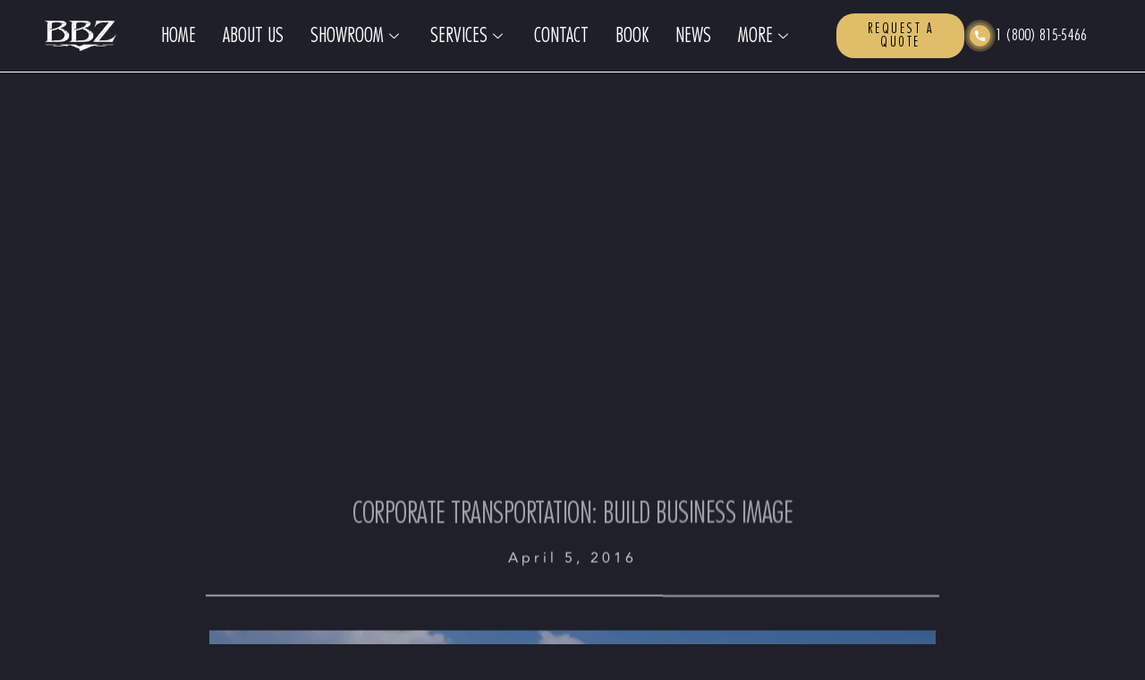

--- FILE ---
content_type: text/css
request_url: https://cdn-lgdmp.nitrocdn.com/TPPJrHDEnQtKaCaelbpUpOWxcbXUpaVE/assets/static/optimized/rev-cc3ef82/www.bbzlimo.com/combinedCss/nitro-min-noimport-91dc87f3415f1945bd1d7557cddf2aaf-stylesheet.css
body_size: 189
content:
.elementor-16530 .elementor-element.elementor-element-e477b60{--display:flex;--min-height:0px;--flex-direction:row;--container-widget-width:initial;--container-widget-height:100%;--container-widget-flex-grow:1;--container-widget-align-self:stretch;--flex-wrap-mobile:wrap;--margin-top:-20px;--margin-bottom:0px;--margin-left:0px;--margin-right:0px;--padding-top:0px;--padding-bottom:0px;--padding-left:0px;--padding-right:0px}@media (min-width:768px){.elementor-16530 .elementor-element.elementor-element-e477b60{--content-width:100%}}.elementor-16531 .elementor-element.elementor-element-96b9941{--display:flex;--flex-direction:column;--container-widget-width:100%;--container-widget-height:initial;--container-widget-flex-grow:0;--container-widget-align-self:initial;--flex-wrap-mobile:wrap;--margin-top:0px;--margin-bottom:0px;--margin-left:0px;--margin-right:0px;--padding-top:0px;--padding-bottom:0px;--padding-left:0px;--padding-right:0px}@media (min-width:768px){.elementor-16531 .elementor-element.elementor-element-96b9941{--width:100%}}.elementor-16532 .elementor-element.elementor-element-ff88eb5{--display:flex;--margin-top:0px;--margin-bottom:0px;--margin-left:0px;--margin-right:0px;--padding-top:0px;--padding-bottom:0px;--padding-left:0px;--padding-right:0px}@media (min-width:768px){.elementor-16532 .elementor-element.elementor-element-ff88eb5{--width:100%}}

--- FILE ---
content_type: text/css
request_url: https://cdn-lgdmp.nitrocdn.com/TPPJrHDEnQtKaCaelbpUpOWxcbXUpaVE/assets/static/optimized/rev-cc3ef82/www.bbzlimo.com/externalFontFace/nitro-min-noimport-44b2c85864ed49480d94d20abfd073d2-stylesheet.css
body_size: 239
content:
@font-face{font-family:"FontAwesome";src:url("https://cdn-lgdmp.nitrocdn.com/TPPJrHDEnQtKaCaelbpUpOWxcbXUpaVE/assets/static/source/rev-cc3ef82/www.bbzlimo.com/wp-content/plugins/responsive-accordion-and-collapse/css/font-awesome/fonts/862f4c5c9473e45860e3893b6a5f46f0.fontawesome-webfont.eot");src:url("https://cdn-lgdmp.nitrocdn.com/TPPJrHDEnQtKaCaelbpUpOWxcbXUpaVE/assets/static/source/rev-cc3ef82/www.bbzlimo.com/wp-content/plugins/responsive-accordion-and-collapse/css/font-awesome/fonts/862f4c5c9473e45860e3893b6a5f46f0.fontawesome-webfont.ttf") format("truetype");font-weight:normal;font-style:normal;font-display:swap}@font-face{font-family:eicons;src:url("https://cdn-lgdmp.nitrocdn.com/TPPJrHDEnQtKaCaelbpUpOWxcbXUpaVE/assets/static/source/rev-cc3ef82/www.bbzlimo.com/wp-content/plugins/elementor/assets/lib/eicons/fonts/b1125c77ab051aa2a7d4e523c3b58888.eicons.eot");src:url("https://cdn-lgdmp.nitrocdn.com/TPPJrHDEnQtKaCaelbpUpOWxcbXUpaVE/assets/static/source/rev-cc3ef82/www.bbzlimo.com/wp-content/plugins/elementor/assets/lib/eicons/fonts/b1125c77ab051aa2a7d4e523c3b58888.eicons.woff2") format("woff2");font-weight:400;font-style:normal;font-display:swap}

--- FILE ---
content_type: text/css
request_url: https://cdn-lgdmp.nitrocdn.com/TPPJrHDEnQtKaCaelbpUpOWxcbXUpaVE/assets/static/optimized/rev-cc3ef82/www.bbzlimo.com/combinedCss/nitro-min-noimport-91dc87f3415f1945bd1d7557cddf2aaf-stylesheet.css
body_size: -69
content:
.elementor-16530 .elementor-element.elementor-element-e477b60{--display:flex;--min-height:0px;--flex-direction:row;--container-widget-width:initial;--container-widget-height:100%;--container-widget-flex-grow:1;--container-widget-align-self:stretch;--flex-wrap-mobile:wrap;--margin-top:-20px;--margin-bottom:0px;--margin-left:0px;--margin-right:0px;--padding-top:0px;--padding-bottom:0px;--padding-left:0px;--padding-right:0px}@media (min-width:768px){.elementor-16530 .elementor-element.elementor-element-e477b60{--content-width:100%}}.elementor-16531 .elementor-element.elementor-element-96b9941{--display:flex;--flex-direction:column;--container-widget-width:100%;--container-widget-height:initial;--container-widget-flex-grow:0;--container-widget-align-self:initial;--flex-wrap-mobile:wrap;--margin-top:0px;--margin-bottom:0px;--margin-left:0px;--margin-right:0px;--padding-top:0px;--padding-bottom:0px;--padding-left:0px;--padding-right:0px}@media (min-width:768px){.elementor-16531 .elementor-element.elementor-element-96b9941{--width:100%}}.elementor-16532 .elementor-element.elementor-element-ff88eb5{--display:flex;--margin-top:0px;--margin-bottom:0px;--margin-left:0px;--margin-right:0px;--padding-top:0px;--padding-bottom:0px;--padding-left:0px;--padding-right:0px}@media (min-width:768px){.elementor-16532 .elementor-element.elementor-element-ff88eb5{--width:100%}}

--- FILE ---
content_type: text/css
request_url: https://cdn-lgdmp.nitrocdn.com/TPPJrHDEnQtKaCaelbpUpOWxcbXUpaVE/assets/static/optimized/rev-cc3ef82/www.bbzlimo.com/externalFontFace/nitro-min-noimport-44b2c85864ed49480d94d20abfd073d2-stylesheet.css
body_size: 15
content:
@font-face{font-family:"FontAwesome";src:url("https://cdn-lgdmp.nitrocdn.com/TPPJrHDEnQtKaCaelbpUpOWxcbXUpaVE/assets/static/source/rev-cc3ef82/www.bbzlimo.com/wp-content/plugins/responsive-accordion-and-collapse/css/font-awesome/fonts/862f4c5c9473e45860e3893b6a5f46f0.fontawesome-webfont.eot");src:url("https://cdn-lgdmp.nitrocdn.com/TPPJrHDEnQtKaCaelbpUpOWxcbXUpaVE/assets/static/source/rev-cc3ef82/www.bbzlimo.com/wp-content/plugins/responsive-accordion-and-collapse/css/font-awesome/fonts/862f4c5c9473e45860e3893b6a5f46f0.fontawesome-webfont.ttf") format("truetype");font-weight:normal;font-style:normal;font-display:swap}@font-face{font-family:eicons;src:url("https://cdn-lgdmp.nitrocdn.com/TPPJrHDEnQtKaCaelbpUpOWxcbXUpaVE/assets/static/source/rev-cc3ef82/www.bbzlimo.com/wp-content/plugins/elementor/assets/lib/eicons/fonts/b1125c77ab051aa2a7d4e523c3b58888.eicons.eot");src:url("https://cdn-lgdmp.nitrocdn.com/TPPJrHDEnQtKaCaelbpUpOWxcbXUpaVE/assets/static/source/rev-cc3ef82/www.bbzlimo.com/wp-content/plugins/elementor/assets/lib/eicons/fonts/b1125c77ab051aa2a7d4e523c3b58888.eicons.woff2") format("woff2");font-weight:400;font-style:normal;font-display:swap}

--- FILE ---
content_type: application/javascript
request_url: https://cdn-lgdmp.nitrocdn.com/TPPJrHDEnQtKaCaelbpUpOWxcbXUpaVE/assets/static/optimized/rev-cc3ef82/s3.amazonaws.com/a2.textline.com/nitro-min-webchat.js
body_size: 1657
content:
var Textline={};Textline.Webchat=function(t,e){var i;this.DOMAIN="application.textline.com";this.LAUNCHER_COLOR="#011EFF";this.LAUNCHER_SIZE=60;this.WIDGET_HEIGHT=582;this.WIDGET_WIDTH=366;this.SESSION_LENGTH=e;this.uuid=t;i=function(){this.fetchSessionId();document.getElementsByTagName("body")[0].appendChild(this.webchatContainer())};if(document.addEventListener){document.addEventListener("DOMContentLoaded",i.bind(this),false)}window.addEventListener("message",(function(t){if(t.origin=="https://"+this.DOMAIN&&t.data.webchat_initiated){this.setSessionCookieExpiration(t.data.is_shared_device)}}).bind(this))};Textline.Webchat.prototype.fetchSessionId=function(){var t;t=document.cookie.split("; ").find(t=>t.startsWith("webchat_session_id"));if(t){this.session_id=t.split("=")[1]}else{this.session_id=Math.random().toString(36).substring(2,15)+Math.random().toString(36).substring(2,15);this.storeNewSessionCookie()}};Textline.Webchat.prototype.storeNewSessionCookie=function(){var t;if(!this.session_id){return}t="webchat_session_id="+this.session_id+"; path=/; domain="+window.location.hostname+"; SameSite=None; Secure";document.cookie=t};Textline.Webchat.prototype.setSessionCookieExpiration=function(t){var e;if(t){document.cookie="webchat_session_id=; Max-Age=0; path=/; domain="+window.location.hostname;return}if(!this.session_id){return}e=new Date;e.setSeconds(e.getSeconds()+Number(this.SESSION_LENGTH));document.cookie="webchat_session_id="+this.session_id+"; path=/; domain="+window.location.hostname+"; expires="+e.toUTCString()+"; SameSite=None; Secure"};Textline.Webchat.prototype.toggleWidget=function(){if(this.open){this.closeChatBox()}else{this.openChatBox()}};Textline.Webchat.prototype.openChatBox=function(){this.open=true;this.chatBox().style.visibility="visible";this.launcher().replaceChild(this.closeIcon(),this.openIcon())};Textline.Webchat.prototype.closeChatBox=function(){this.open=false;this.chatBox().style.visibility="hidden";this.launcher().replaceChild(this.openIcon(),this.closeIcon())};Textline.Webchat.prototype.webchatContainer=function(){if(this._webchat_container){return this._webchat_container}this._webchat_container=document.createElement("div");this._webchat_container.setAttribute("id","textline-webchat-"+this.uuid);this._webchat_container.style.position="fixed";this._webchat_container.style.bottom="117px";this._webchat_container.style.right="25px";this._webchat_container.style.zIndex="1000";this._webchat_container.appendChild(this.chatBox());this._webchat_container.appendChild(this.launcher());return this._webchat_container};Textline.Webchat.prototype.launcher=function(){if(this._launcher){return this._launcher}this._launcher=document.createElement("div");this._launcher.setAttribute("id","webchat-launcher-"+this.uuid);this._launcher.style.backgroundSize="auto";this._launcher.style.width=this.LAUNCHER_SIZE+"px";this._launcher.style.height=this.LAUNCHER_SIZE+"px";this._launcher.style.position="fixed";this._launcher.style.right="36px";this._launcher.appendChild(this.openIcon());this._launcher.addEventListener("click",this.toggleWidget.bind(this));return this._launcher};Textline.Webchat.prototype.chatBox=function(){var t;if(this._chat_box){return this._chat_box}this._chat_box=document.createElement("div");this._chat_box.setAttribute("id","textline-webchat-"+this.uuid);this._chat_box.style.bottom="100%";this._chat_box.style.height=this.WIDGET_HEIGHT+"px";this._chat_box.style.width=this.WIDGET_WIDTH+"px";this._chat_box.style.right="0px";this._chat_box.style.position="absolute";this._chat_box.style.visibility="hidden";this._chat_box.style.marginBottom="12px";t=document.createElement("iframe");t.setAttribute("id","textline-webchat-iframe-"+this.uuid);t.src="https://"+this.DOMAIN+"/webchat/"+this.uuid+"?webchat_session_id="+this.session_id;t.style.width="100%";t.style.height="100%";t.style.position="relative";t.style.border="0px";t.sandbox="allow-storage-access-by-user-activation allow-scripts allow-same-origin allow-popups allow-forms";this._chat_box.appendChild(t);return this._chat_box};Textline.Webchat.prototype.openIcon=function(){var t,e,i,s,n,h;if(this._open_icon){return this._open_icon}h=document.createElementNS("http://www.w3.org/2000/svg","svg");h.setAttribute("width",this.LAUNCHER_SIZE);h.setAttribute("height",this.LAUNCHER_SIZE);h.setAttribute("viewBox","0 0 60 60");h.setAttribute("fill","none");h.style.cursor="pointer";e=document.createElementNS("http://www.w3.org/2000/svg","clipPath");e.setAttribute("id","clip0_2429_72");h.appendChild(e);n=document.createElementNS("http://www.w3.org/2000/svg","rect");n.setAttribute("width",this.LAUNCHER_SIZE);n.setAttribute("height",this.LAUNCHER_SIZE);n.setAttribute("fill","white");e.appendChild(n);t=document.createElementNS("http://www.w3.org/2000/svg","circle");t.setAttribute("cx","30");t.setAttribute("cy","30");t.setAttribute("r","30");t.setAttribute("fill",this.LAUNCHER_COLOR);h.appendChild(t);i=document.createElementNS("http://www.w3.org/2000/svg","path");i.setAttribute("d","M33.4242 25.5905H40V20H20V25.5905H26.5758V30.4822L33.4242 25.5905Z");i.setAttribute("fill","white");h.appendChild(i);s=document.createElementNS("http://www.w3.org/2000/svg","path");s.setAttribute("d","M26.5758 33.8155V39.9999H33.4242V28.9098L26.5758 33.8155Z");s.setAttribute("fill","white");h.appendChild(s);this._open_icon=h;return this._open_icon};Textline.Webchat.prototype.closeIcon=function(){var t,e,i,s,n,h,o,r,c;if(this._close_icon){return this._close_icon}c=document.createElementNS("http://www.w3.org/2000/svg","svg");c.setAttribute("width",this.LAUNCHER_SIZE);c.setAttribute("height",this.LAUNCHER_SIZE);c.setAttribute("viewBox","0 0 60 60");c.setAttribute("fill","none");c.setAttribute("xmlns","http://www.w3.org/2000/svg");c.style.cursor="pointer";s=document.createElementNS("http://www.w3.org/2000/svg","g");s.setAttribute("clip-path","url(#clip0_2429_73)");c.appendChild(s);t=document.createElementNS("http://www.w3.org/2000/svg","circle");t.setAttribute("cx","30");t.setAttribute("cy","30");t.setAttribute("r","30");t.setAttribute("fill",this.LAUNCHER_COLOR);s.appendChild(t);n=document.createElementNS("http://www.w3.org/2000/svg","g");n.setAttribute("clip-path","url(#clip1_2429_73)");s.appendChild(n);h=document.createElementNS("http://www.w3.org/2000/svg","path");h.setAttribute("fill-rule","evenodd");h.setAttribute("clip-rule","evenodd");h.setAttribute("d","M22.2929 36.2929C21.9024 36.6834 21.9024 37.3166 22.2929 37.7071C22.6834 38.0976 23.3166 38.0976 23.7071 37.7071L30 31.4142L36.2929 37.7071C36.6834 38.0976 37.3166 38.0976 37.7071 37.7071C38.0976 37.3166 38.0976 36.6834 37.7071 36.2929L31.4142 30L37.7071 23.7071C38.0976 23.3166 38.0976 22.6834 37.7071 22.2929C37.3166 21.9024 36.6834 21.9024 36.2929 22.2929L30 28.5858L23.7071 22.2929C23.3166 21.9024 22.6834 21.9024 22.2929 22.2929C21.9024 22.6834 21.9024 23.3166 22.2929 23.7071L28.5858 30L22.2929 36.2929Z");h.setAttribute("fill","white");n.appendChild(h);e=document.createElementNS("http://www.w3.org/2000/svg","clipPath");e.setAttribute("id","clip0_2429_73");c.appendChild(e);o=document.createElementNS("http://www.w3.org/2000/svg","rect");o.setAttribute("width",this.LAUNCHER_SIZE);o.setAttribute("height",this.LAUNCHER_SIZE);o.setAttribute("fill","white");e.appendChild(o);i=document.createElementNS("http://www.w3.org/2000/svg","clipPath");i.setAttribute("id","clip1_2429_73");c.appendChild(i);r=document.createElementNS("http://www.w3.org/2000/svg","rect");r.setAttribute("width","16");r.setAttribute("height","16");r.setAttribute("fill","white");r.setAttribute("transform","translate(22 22)");i.appendChild(r);this._close_icon=c;return this._close_icon};

--- FILE ---
content_type: application/javascript
request_url: https://cdn-lgdmp.nitrocdn.com/TPPJrHDEnQtKaCaelbpUpOWxcbXUpaVE/assets/static/optimized/rev-cc3ef82/s3.amazonaws.com/a2.textline.com/nitro-min-widget.js
body_size: 3064
content:
var Textline={};Textline.Widget=function(t,e){var i,o;this.animating=false;this.visible=false;this.phone_number=t.replace(/[^\d+]/gi,"");e=e||{};this.setupWidgetOpts(e);this.createWidgetContainer();if(location.search=="?textline_debug"){this.generateDebugConsole()}if(!this.detectPhone()&&!e.force_display&&!(location.search=="?force_textline"||this.debug_console)){return}o=this;i=function(){o.close_button.addEventListener("click",function(){o.widget_container.style.transition="bottom 0.2s cubic-bezier(.02, .01, .47, 1)";o.widget_container.style.bottom=o.initBottomPosition();setTimeout(function(){o.widget_container.parentNode.removeChild(o.widget_container)},1e3)});document.getElementsByTagName("body")[0].appendChild(o.widget_container);o.position();o.setupScrollHandling()};if(document.addEventListener){document.addEventListener("DOMContentLoaded",i,false)}};Textline.Widget.prototype.setupWidgetOpts=function(t){this.opts={};this.opts.background_color=t.background_color||"#011EFF";this.opts.font_color=t.font_color||"#FFFFFF";this.opts.height=t.height||58;this.opts.font_family=t.font_family||"Helvetica";this.opts.font_size=t.font_size||"20px";this.opts.prefill=t.prefill;this.opts.text=t.text||"Text Us";this.opts.scroll_target=t.scroll_target;this.opts.scroll_threshold=t.scroll_threshold;this.opts.bottom_offset=t.bottom_offset||10;this.opts.widget_id=t.id||"textline-widget"};Textline.Widget.prototype.createWidgetContainer=function(){this.widget_container=document.createElement("div");this.widget_container.setAttribute("id",this.opts.widget_id);this.widget_container.style.position="fixed";this.widget_container.style.left="50%";this.widget_container.style.zIndex="1000";this.widget_container.style.transition="initial";this.createWidget();this.createCloseButton()};Textline.Widget.prototype.createWidget=function(){var t,e;this.widget=document.createElement("a");t="sms:"+this.phone_number;if(this.opts.prefill){t+=";?&body="+encodeURIComponent(this.opts.prefill)}this.widget.setAttribute("href",t);this.widget.setAttribute("target","_blank");this.widget.style.textDecoration="none";this.widget.style.display="block";this.widget.style.backgroundColor=this.opts.background_color;this.widget.style.whiteSpace="nowrap";this.widget.style.padding=(this.opts.height-26)/2+"px 47px 0px";this.widget.style.borderRadius="2px";this.widget.style.transition="initial";this.widget.style.position="absolute";this.widget.style.top="0px";this.widget.style.left="0px";this.content=document.createElement("div");this.content.style.height=this.opts.height-(this.opts.height-26)/2+"px";this.content.style.lineHeight="26px";this.widget.appendChild(this.content);e=document.createElement("div");e.style.borderTop="32px solid"+this.opts.background_color;e.style.borderRight="44px solid transparent";e.style.position="absolute";e.style.bottom="-32px";e.style.left="50%";e.style.marginLeft="-22px";this.widget.appendChild(e);this.createTextNode();this.widget_container.appendChild(this.widget)};Textline.Widget.prototype.createCloseButton=function(){this.close_button=document.createElement("div");this.close_button.style.backgroundColor=this.opts.background_color;this.close_button.style.borderRadius="50%";this.close_button.style.height="32px";this.close_button.style.width="32px";this.close_button.style.transition="initial";this.close_button.style.cursor="pointer";this.close_button.style.position="absolute";this.close_button.style.top="0px";this.close_button.style.right="-7px";this.createCrossIcon();this.widget_container.appendChild(this.close_button)};Textline.Widget.prototype.createCrossIcon=function(){var t,e;t=document.createElement("div");e=document.createElement("div");t.style.backgroundColor=e.style.backgroundColor=this.opts.font_color;t.style.width=e.style.width="2px";t.style.height=e.style.height="14px";e.style.transform="rotate(-45deg)";t.style.transform="rotate(-135deg)";t.style.marginLeft=e.style.marginLeft=-1*(parseFloat(t.style.width)/2)+"px";t.style.marginTop=e.style.marginTop=-1*(parseFloat(t.style.height)/2)+"px";t.style.position=e.style.position="absolute";t.style.top=e.style.top="50%";t.style.left=e.style.left="50%";this.close_button.appendChild(t);this.close_button.appendChild(e)};Textline.Widget.prototype.createTextNode=function(){this.text_node=document.createElement("span");this.text_node.style.color=this.opts.font_color;this.text_node.style.fontFamily=this.opts.font_family;this.text_node.style.fontSize=this.opts.font_size;this.text_node.style.fontWeight="600";this.text_node.appendChild(document.createTextNode(this.opts.text));this.content.appendChild(this.text_node)};Textline.Widget.prototype.calculateSize=function(){this.widget_container.style.width=this.widget.clientWidth+this.close_button.clientWidth+"px";this.widget_container.style.height=this.widget.clientHeight+this.widget.children[1].offsetHeight};Textline.Widget.prototype.position=function(){if(this.animating){return}this.calculateSize();this.widget_container.style.marginLeft=-1*this.widget.clientWidth/2+"px";if(this.visible){this.widget_container.style.bottom=this.visibleBottomOffset()+"px"}else{this.widget_container.style.bottom=this.initBottomPosition()}};Textline.Widget.prototype.initBottomPosition=function(){return-1*this.widget_container.clientHeight+"px"};Textline.Widget.prototype.show=function(){var t,e,i,o,s,n,l,r,a,d;if(this.visible){return}this.animating=true;this.visible=true;o=parseFloat(this.widget_container.style.bottom.slice(0,-2));n=this.visibleBottomOffset();l=64;r=this.visibleBottomOffset();s=-1;e=o;d=this;t=function(){if(isNaN(o)){return}if(e==o){r=r/2;if(r<=.01){r=0}s=-1*s;e=n+s*r;i=o;if(e==n){d.animating=false;d.position();return}l=Math.ceil(l/1.2);a=0}a+=1;o=i+d.easeInOutQuad(a/l)*s*Math.abs(i-e);d.widget_container.style.bottom=o+"px";setTimeout(t,5)};t()};Textline.Widget.prototype.setupScrollHandling=function(){var t,e,i;if(this.opts.scroll_target){if(typeof this.opts.scroll_target==typeof""){this._scroll_target=document.getElementById(this.opts.scroll_target)}else{this._scroll_target=this.opts.scroll_target}}else{this._scroll_target=window}if(!this._scroll_target){return}i=this;t=function(){e=i._scroll_target.scrollY||i._scroll_target.scrollTop||i._scroll_target.pageYOffset||0;if(e>=i.scrollThreshold()){i.show()}};this._scroll_target.addEventListener("scroll",t,false);t()};Textline.Widget.prototype.easeInOutQuad=function(t){return t<.5?2*t*t:-1+(4-2*t)*t};Textline.Widget.prototype.visibleBottomOffset=function(){return this.opts.bottom_offset};Textline.Widget.prototype.scrollThreshold=function(){if(typeof this.opts.scroll_threshold==typeof 0){return this.opts.scroll_threshold}return 100};Textline.Widget.prototype.detectPhone=function(){var t=false;(function(e){if(/(android|bb\d+|meego).+mobile|avantgo|bada\/|blackberry|blazer|compal|elaine|fennec|hiptop|iemobile|ip(hone|od)|iris|kindle|lge |maemo|midp|mmp|mobile.+firefox|netfront|opera m(ob|in)i|palm( os)?|phone|p(ixi|re)\/|plucker|pocket|psp|series(4|6)0|symbian|treo|up\.(browser|link)|vodafone|wap|windows ce|xda|xiino/i.test(e)||/1207|6310|6590|3gso|4thp|50[1-6]i|770s|802s|a wa|abac|ac(er|oo|s\-)|ai(ko|rn)|al(av|ca|co)|amoi|an(ex|ny|yw)|aptu|ar(ch|go)|as(te|us)|attw|au(di|\-m|r |s )|avan|be(ck|ll|nq)|bi(lb|rd)|bl(ac|az)|br(e|v)w|bumb|bw\-(n|u)|c55\/|capi|ccwa|cdm\-|cell|chtm|cldc|cmd\-|co(mp|nd)|craw|da(it|ll|ng)|dbte|dc\-s|devi|dica|dmob|do(c|p)o|ds(12|\-d)|el(49|ai)|em(l2|ul)|er(ic|k0)|esl8|ez([4-7]0|os|wa|ze)|fetc|fly(\-|_)|g1 u|g560|gene|gf\-5|g\-mo|go(\.w|od)|gr(ad|un)|haie|hcit|hd\-(m|p|t)|hei\-|hi(pt|ta)|hp( i|ip)|hs\-c|ht(c(\-| |_|a|g|p|s|t)|tp)|hu(aw|tc)|i\-(20|go|ma)|i230|iac( |\-|\/)|ibro|idea|ig01|ikom|im1k|inno|ipaq|iris|ja(t|v)a|jbro|jemu|jigs|kddi|keji|kgt( |\/)|klon|kpt |kwc\-|kyo(c|k)|le(no|xi)|lg( g|\/(k|l|u)|50|54|\-[a-w])|libw|lynx|m1\-w|m3ga|m50\/|ma(te|ui|xo)|mc(01|21|ca)|m\-cr|me(rc|ri)|mi(o8|oa|ts)|mmef|mo(01|02|bi|de|do|t(\-| |o|v)|zz)|mt(50|p1|v )|mwbp|mywa|n10[0-2]|n20[2-3]|n30(0|2)|n50(0|2|5)|n7(0(0|1)|10)|ne((c|m)\-|on|tf|wf|wg|wt)|nok(6|i)|nzph|o2im|op(ti|wv)|oran|owg1|p800|pan(a|d|t)|pdxg|pg(13|\-([1-8]|c))|phil|pire|pl(ay|uc)|pn\-2|po(ck|rt|se)|prox|psio|pt\-g|qa\-a|qc(07|12|21|32|60|\-[2-7]|i\-)|qtek|r380|r600|raks|rim9|ro(ve|zo)|s55\/|sa(ge|ma|mm|ms|ny|va)|sc(01|h\-|oo|p\-)|sdk\/|se(c(\-|0|1)|47|mc|nd|ri)|sgh\-|shar|sie(\-|m)|sk\-0|sl(45|id)|sm(al|ar|b3|it|t5)|so(ft|ny)|sp(01|h\-|v\-|v )|sy(01|mb)|t2(18|50)|t6(00|10|18)|ta(gt|lk)|tcl\-|tdg\-|tel(i|m)|tim\-|t\-mo|to(pl|sh)|ts(70|m\-|m3|m5)|tx\-9|up(\.b|g1|si)|utst|v400|v750|veri|vi(rg|te)|vk(40|5[0-3]|\-v)|vm40|voda|vulc|vx(52|53|60|61|70|80|81|83|85|98)|w3c(\-| )|webc|whit|wi(g |nc|nw)|wmlb|wonu|x700|yas\-|your|zeto|zte\-/i.test(e.substr(0,4)))t=true})(navigator.userAgent||navigator.vendor||window.opera);return t};Textline.Widget.prototype.generateDebugConsole=function(){this.debug_console=document.createElement("div");this.debug_console.style.position="fixed";this.debug_console.style.top="0px";this.debug_console.style.left="0px";this.debug_console.style.zIndex="1000";this.debug_console.style.fontSize="12px";this.debug_console.style.color="#0F0";this.debug_console.style.background="#000";this.debug_console.style.padding="0px 8px";this.debug_console.innerHTML="debugging...";document.getElementsByTagName("body")[0].appendChild(this.debug_console)};Textline.Widget.prototype.log=function(t){if(this.debug_console){this.debug_console.innerHTML=""+t}};